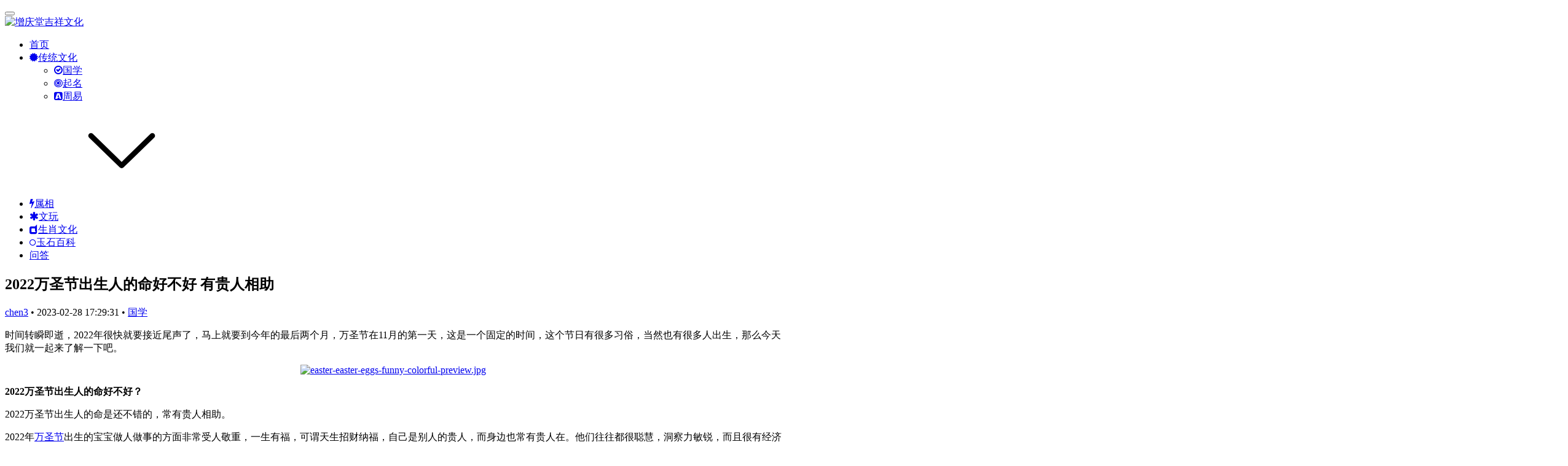

--- FILE ---
content_type: text/html; charset=UTF-8
request_url: https://www.52yushi.com/62137.html
body_size: 9625
content:
<!DOCTYPE html>
<html lang="zh-Hans">
<head>
    <meta charset="UTF-8">
    <meta http-equiv="X-UA-Compatible" content="IE=edge,chrome=1">
    <meta name="renderer" content="webkit">
    <meta name="viewport" content="width=device-width,initial-scale=1,maximum-scale=5">
    <title>2022万圣节出生人的命好不好 有贵人相助 | 国学 | 增庆堂吉祥文化</title>
    <meta name='robots' content='index, follow' />
<meta name="description" content="时间转瞬即逝，2022年很快就要接近尾声了，马上就要到今年的最后两个月，万圣节在11月的第一天，这是一个固定的时间，这个节日有很多习俗，当然也有很多人出生，那么今天我们就一起来了解一下吧。2022万圣节出生人的命好不好？2022万圣节出生人的命是还不错的，常有贵人相助。2022年万圣节出生的宝宝做人做事的方面非常受人敬…">
<meta property="og:type" content="article">
<meta property="og:url" content="https://www.52yushi.com/62137.html">
<meta property="og:site_name" content="增庆堂吉祥文化">
<meta property="og:title" content="2022万圣节出生人的命好不好 有贵人相助">
<meta property="og:image" content="//img.52yushi.com/uploads/allimg/20221017/1665970023468267.jpg">
<meta property="og:description" content="时间转瞬即逝，2022年很快就要接近尾声了，马上就要到今年的最后两个月，万圣节在11月的第一天，这是一个固定的时间，这个节日有很多习俗，当然也有很多人出生，那么今天我们就一起来了解一下吧。2022万圣节出生人的命好不好？2022万圣节出生人的命是还不错的，常有贵人相助。2022年万圣节出生的宝宝做人做事的方面非常受人敬…">
<link rel="canonical" href="https://www.52yushi.com/62137.html">
<meta name="applicable-device" content="pc,mobile">
<meta http-equiv="Cache-Control" content="no-transform">
<meta name="description" content="时间转瞬即逝，2022年很快就要接近尾声了，马上就要到今年的最后两个月，万圣节在11月的第一天，这是一个固定的时间，这个节日有很多习俗，当然也有很多人出生，那么今天我们就一起来了解一下吧。2022万圣" />
<link rel='dns-prefetch' href='//www.52yushi.com' />
<link rel='dns-prefetch' href='//img.52yushi.com' />
<style id='wp-img-auto-sizes-contain-inline-css' type='text/css'>
img:is([sizes=auto i],[sizes^="auto," i]){contain-intrinsic-size:3000px 1500px}
/*# sourceURL=wp-img-auto-sizes-contain-inline-css */
</style>
<link rel='stylesheet' id='stylesheet-css' href='//img.52yushi.com/uploads/wpcom/style.6.21.5.1768212165.css?ver=6.21.5' type='text/css' media='all' />
<link rel='stylesheet' id='font-awesome-css' href='https://www.52yushi.com/wp-content/themes/justnews/themer/assets/css/font-awesome.css?ver=6.21.5' type='text/css' media='all' />
<style id='wp-block-library-inline-css' type='text/css'>
:root{--wp-block-synced-color:#7a00df;--wp-block-synced-color--rgb:122,0,223;--wp-bound-block-color:var(--wp-block-synced-color);--wp-editor-canvas-background:#ddd;--wp-admin-theme-color:#007cba;--wp-admin-theme-color--rgb:0,124,186;--wp-admin-theme-color-darker-10:#006ba1;--wp-admin-theme-color-darker-10--rgb:0,107,160.5;--wp-admin-theme-color-darker-20:#005a87;--wp-admin-theme-color-darker-20--rgb:0,90,135;--wp-admin-border-width-focus:2px}@media (min-resolution:192dpi){:root{--wp-admin-border-width-focus:1.5px}}.wp-element-button{cursor:pointer}:root .has-very-light-gray-background-color{background-color:#eee}:root .has-very-dark-gray-background-color{background-color:#313131}:root .has-very-light-gray-color{color:#eee}:root .has-very-dark-gray-color{color:#313131}:root .has-vivid-green-cyan-to-vivid-cyan-blue-gradient-background{background:linear-gradient(135deg,#00d084,#0693e3)}:root .has-purple-crush-gradient-background{background:linear-gradient(135deg,#34e2e4,#4721fb 50%,#ab1dfe)}:root .has-hazy-dawn-gradient-background{background:linear-gradient(135deg,#faaca8,#dad0ec)}:root .has-subdued-olive-gradient-background{background:linear-gradient(135deg,#fafae1,#67a671)}:root .has-atomic-cream-gradient-background{background:linear-gradient(135deg,#fdd79a,#004a59)}:root .has-nightshade-gradient-background{background:linear-gradient(135deg,#330968,#31cdcf)}:root .has-midnight-gradient-background{background:linear-gradient(135deg,#020381,#2874fc)}:root{--wp--preset--font-size--normal:16px;--wp--preset--font-size--huge:42px}.has-regular-font-size{font-size:1em}.has-larger-font-size{font-size:2.625em}.has-normal-font-size{font-size:var(--wp--preset--font-size--normal)}.has-huge-font-size{font-size:var(--wp--preset--font-size--huge)}.has-text-align-center{text-align:center}.has-text-align-left{text-align:left}.has-text-align-right{text-align:right}.has-fit-text{white-space:nowrap!important}#end-resizable-editor-section{display:none}.aligncenter{clear:both}.items-justified-left{justify-content:flex-start}.items-justified-center{justify-content:center}.items-justified-right{justify-content:flex-end}.items-justified-space-between{justify-content:space-between}.screen-reader-text{border:0;clip-path:inset(50%);height:1px;margin:-1px;overflow:hidden;padding:0;position:absolute;width:1px;word-wrap:normal!important}.screen-reader-text:focus{background-color:#ddd;clip-path:none;color:#444;display:block;font-size:1em;height:auto;left:5px;line-height:normal;padding:15px 23px 14px;text-decoration:none;top:5px;width:auto;z-index:100000}html :where(.has-border-color){border-style:solid}html :where([style*=border-top-color]){border-top-style:solid}html :where([style*=border-right-color]){border-right-style:solid}html :where([style*=border-bottom-color]){border-bottom-style:solid}html :where([style*=border-left-color]){border-left-style:solid}html :where([style*=border-width]){border-style:solid}html :where([style*=border-top-width]){border-top-style:solid}html :where([style*=border-right-width]){border-right-style:solid}html :where([style*=border-bottom-width]){border-bottom-style:solid}html :where([style*=border-left-width]){border-left-style:solid}html :where(img[class*=wp-image-]){height:auto;max-width:100%}:where(figure){margin:0 0 1em}html :where(.is-position-sticky){--wp-admin--admin-bar--position-offset:var(--wp-admin--admin-bar--height,0px)}@media screen and (max-width:600px){html :where(.is-position-sticky){--wp-admin--admin-bar--position-offset:0px}}

/*# sourceURL=wp-block-library-inline-css */
</style><style id='global-styles-inline-css' type='text/css'>
:root{--wp--preset--aspect-ratio--square: 1;--wp--preset--aspect-ratio--4-3: 4/3;--wp--preset--aspect-ratio--3-4: 3/4;--wp--preset--aspect-ratio--3-2: 3/2;--wp--preset--aspect-ratio--2-3: 2/3;--wp--preset--aspect-ratio--16-9: 16/9;--wp--preset--aspect-ratio--9-16: 9/16;--wp--preset--color--black: #000000;--wp--preset--color--cyan-bluish-gray: #abb8c3;--wp--preset--color--white: #ffffff;--wp--preset--color--pale-pink: #f78da7;--wp--preset--color--vivid-red: #cf2e2e;--wp--preset--color--luminous-vivid-orange: #ff6900;--wp--preset--color--luminous-vivid-amber: #fcb900;--wp--preset--color--light-green-cyan: #7bdcb5;--wp--preset--color--vivid-green-cyan: #00d084;--wp--preset--color--pale-cyan-blue: #8ed1fc;--wp--preset--color--vivid-cyan-blue: #0693e3;--wp--preset--color--vivid-purple: #9b51e0;--wp--preset--gradient--vivid-cyan-blue-to-vivid-purple: linear-gradient(135deg,rgb(6,147,227) 0%,rgb(155,81,224) 100%);--wp--preset--gradient--light-green-cyan-to-vivid-green-cyan: linear-gradient(135deg,rgb(122,220,180) 0%,rgb(0,208,130) 100%);--wp--preset--gradient--luminous-vivid-amber-to-luminous-vivid-orange: linear-gradient(135deg,rgb(252,185,0) 0%,rgb(255,105,0) 100%);--wp--preset--gradient--luminous-vivid-orange-to-vivid-red: linear-gradient(135deg,rgb(255,105,0) 0%,rgb(207,46,46) 100%);--wp--preset--gradient--very-light-gray-to-cyan-bluish-gray: linear-gradient(135deg,rgb(238,238,238) 0%,rgb(169,184,195) 100%);--wp--preset--gradient--cool-to-warm-spectrum: linear-gradient(135deg,rgb(74,234,220) 0%,rgb(151,120,209) 20%,rgb(207,42,186) 40%,rgb(238,44,130) 60%,rgb(251,105,98) 80%,rgb(254,248,76) 100%);--wp--preset--gradient--blush-light-purple: linear-gradient(135deg,rgb(255,206,236) 0%,rgb(152,150,240) 100%);--wp--preset--gradient--blush-bordeaux: linear-gradient(135deg,rgb(254,205,165) 0%,rgb(254,45,45) 50%,rgb(107,0,62) 100%);--wp--preset--gradient--luminous-dusk: linear-gradient(135deg,rgb(255,203,112) 0%,rgb(199,81,192) 50%,rgb(65,88,208) 100%);--wp--preset--gradient--pale-ocean: linear-gradient(135deg,rgb(255,245,203) 0%,rgb(182,227,212) 50%,rgb(51,167,181) 100%);--wp--preset--gradient--electric-grass: linear-gradient(135deg,rgb(202,248,128) 0%,rgb(113,206,126) 100%);--wp--preset--gradient--midnight: linear-gradient(135deg,rgb(2,3,129) 0%,rgb(40,116,252) 100%);--wp--preset--font-size--small: 13px;--wp--preset--font-size--medium: 20px;--wp--preset--font-size--large: 36px;--wp--preset--font-size--x-large: 42px;--wp--preset--spacing--20: 0.44rem;--wp--preset--spacing--30: 0.67rem;--wp--preset--spacing--40: 1rem;--wp--preset--spacing--50: 1.5rem;--wp--preset--spacing--60: 2.25rem;--wp--preset--spacing--70: 3.38rem;--wp--preset--spacing--80: 5.06rem;--wp--preset--shadow--natural: 6px 6px 9px rgba(0, 0, 0, 0.2);--wp--preset--shadow--deep: 12px 12px 50px rgba(0, 0, 0, 0.4);--wp--preset--shadow--sharp: 6px 6px 0px rgba(0, 0, 0, 0.2);--wp--preset--shadow--outlined: 6px 6px 0px -3px rgb(255, 255, 255), 6px 6px rgb(0, 0, 0);--wp--preset--shadow--crisp: 6px 6px 0px rgb(0, 0, 0);}:where(.is-layout-flex){gap: 0.5em;}:where(.is-layout-grid){gap: 0.5em;}body .is-layout-flex{display: flex;}.is-layout-flex{flex-wrap: wrap;align-items: center;}.is-layout-flex > :is(*, div){margin: 0;}body .is-layout-grid{display: grid;}.is-layout-grid > :is(*, div){margin: 0;}:where(.wp-block-columns.is-layout-flex){gap: 2em;}:where(.wp-block-columns.is-layout-grid){gap: 2em;}:where(.wp-block-post-template.is-layout-flex){gap: 1.25em;}:where(.wp-block-post-template.is-layout-grid){gap: 1.25em;}.has-black-color{color: var(--wp--preset--color--black) !important;}.has-cyan-bluish-gray-color{color: var(--wp--preset--color--cyan-bluish-gray) !important;}.has-white-color{color: var(--wp--preset--color--white) !important;}.has-pale-pink-color{color: var(--wp--preset--color--pale-pink) !important;}.has-vivid-red-color{color: var(--wp--preset--color--vivid-red) !important;}.has-luminous-vivid-orange-color{color: var(--wp--preset--color--luminous-vivid-orange) !important;}.has-luminous-vivid-amber-color{color: var(--wp--preset--color--luminous-vivid-amber) !important;}.has-light-green-cyan-color{color: var(--wp--preset--color--light-green-cyan) !important;}.has-vivid-green-cyan-color{color: var(--wp--preset--color--vivid-green-cyan) !important;}.has-pale-cyan-blue-color{color: var(--wp--preset--color--pale-cyan-blue) !important;}.has-vivid-cyan-blue-color{color: var(--wp--preset--color--vivid-cyan-blue) !important;}.has-vivid-purple-color{color: var(--wp--preset--color--vivid-purple) !important;}.has-black-background-color{background-color: var(--wp--preset--color--black) !important;}.has-cyan-bluish-gray-background-color{background-color: var(--wp--preset--color--cyan-bluish-gray) !important;}.has-white-background-color{background-color: var(--wp--preset--color--white) !important;}.has-pale-pink-background-color{background-color: var(--wp--preset--color--pale-pink) !important;}.has-vivid-red-background-color{background-color: var(--wp--preset--color--vivid-red) !important;}.has-luminous-vivid-orange-background-color{background-color: var(--wp--preset--color--luminous-vivid-orange) !important;}.has-luminous-vivid-amber-background-color{background-color: var(--wp--preset--color--luminous-vivid-amber) !important;}.has-light-green-cyan-background-color{background-color: var(--wp--preset--color--light-green-cyan) !important;}.has-vivid-green-cyan-background-color{background-color: var(--wp--preset--color--vivid-green-cyan) !important;}.has-pale-cyan-blue-background-color{background-color: var(--wp--preset--color--pale-cyan-blue) !important;}.has-vivid-cyan-blue-background-color{background-color: var(--wp--preset--color--vivid-cyan-blue) !important;}.has-vivid-purple-background-color{background-color: var(--wp--preset--color--vivid-purple) !important;}.has-black-border-color{border-color: var(--wp--preset--color--black) !important;}.has-cyan-bluish-gray-border-color{border-color: var(--wp--preset--color--cyan-bluish-gray) !important;}.has-white-border-color{border-color: var(--wp--preset--color--white) !important;}.has-pale-pink-border-color{border-color: var(--wp--preset--color--pale-pink) !important;}.has-vivid-red-border-color{border-color: var(--wp--preset--color--vivid-red) !important;}.has-luminous-vivid-orange-border-color{border-color: var(--wp--preset--color--luminous-vivid-orange) !important;}.has-luminous-vivid-amber-border-color{border-color: var(--wp--preset--color--luminous-vivid-amber) !important;}.has-light-green-cyan-border-color{border-color: var(--wp--preset--color--light-green-cyan) !important;}.has-vivid-green-cyan-border-color{border-color: var(--wp--preset--color--vivid-green-cyan) !important;}.has-pale-cyan-blue-border-color{border-color: var(--wp--preset--color--pale-cyan-blue) !important;}.has-vivid-cyan-blue-border-color{border-color: var(--wp--preset--color--vivid-cyan-blue) !important;}.has-vivid-purple-border-color{border-color: var(--wp--preset--color--vivid-purple) !important;}.has-vivid-cyan-blue-to-vivid-purple-gradient-background{background: var(--wp--preset--gradient--vivid-cyan-blue-to-vivid-purple) !important;}.has-light-green-cyan-to-vivid-green-cyan-gradient-background{background: var(--wp--preset--gradient--light-green-cyan-to-vivid-green-cyan) !important;}.has-luminous-vivid-amber-to-luminous-vivid-orange-gradient-background{background: var(--wp--preset--gradient--luminous-vivid-amber-to-luminous-vivid-orange) !important;}.has-luminous-vivid-orange-to-vivid-red-gradient-background{background: var(--wp--preset--gradient--luminous-vivid-orange-to-vivid-red) !important;}.has-very-light-gray-to-cyan-bluish-gray-gradient-background{background: var(--wp--preset--gradient--very-light-gray-to-cyan-bluish-gray) !important;}.has-cool-to-warm-spectrum-gradient-background{background: var(--wp--preset--gradient--cool-to-warm-spectrum) !important;}.has-blush-light-purple-gradient-background{background: var(--wp--preset--gradient--blush-light-purple) !important;}.has-blush-bordeaux-gradient-background{background: var(--wp--preset--gradient--blush-bordeaux) !important;}.has-luminous-dusk-gradient-background{background: var(--wp--preset--gradient--luminous-dusk) !important;}.has-pale-ocean-gradient-background{background: var(--wp--preset--gradient--pale-ocean) !important;}.has-electric-grass-gradient-background{background: var(--wp--preset--gradient--electric-grass) !important;}.has-midnight-gradient-background{background: var(--wp--preset--gradient--midnight) !important;}.has-small-font-size{font-size: var(--wp--preset--font-size--small) !important;}.has-medium-font-size{font-size: var(--wp--preset--font-size--medium) !important;}.has-large-font-size{font-size: var(--wp--preset--font-size--large) !important;}.has-x-large-font-size{font-size: var(--wp--preset--font-size--x-large) !important;}
/*# sourceURL=global-styles-inline-css */
</style>

<style id='classic-theme-styles-inline-css' type='text/css'>
/*! This file is auto-generated */
.wp-block-button__link{color:#fff;background-color:#32373c;border-radius:9999px;box-shadow:none;text-decoration:none;padding:calc(.667em + 2px) calc(1.333em + 2px);font-size:1.125em}.wp-block-file__button{background:#32373c;color:#fff;text-decoration:none}
/*# sourceURL=/wp-includes/css/classic-themes.min.css */
</style>
<link rel='stylesheet' id='dwqa-style-css' href='https://www.52yushi.com/wp-content/plugins/dw-question-answer/templates/assets/css/style.css?ver=180720161357' type='text/css' media='all' />
<link rel='stylesheet' id='dwqa-rtl-css' href='https://www.52yushi.com/wp-content/plugins/dw-question-answer/templates/assets/css/rtl.css?ver=180720161357' type='text/css' media='all' />
<script type="text/javascript" src="https://www.52yushi.com/wp-includes/js/jquery/jquery.min.js?ver=3.7.1" id="jquery-core-js"></script>
<script type="text/javascript" src="https://www.52yushi.com/wp-includes/js/jquery/jquery-migrate.min.js?ver=3.4.1" id="jquery-migrate-js"></script>
<link rel="EditURI" type="application/rsd+xml" title="RSD" href="https://www.52yushi.com/xmlrpc.php?rsd" />

<script src="/app/xapp.js" type="text/javascript"></script>

    <!--[if lte IE 11]><script src="https://www.52yushi.com/wp-content/themes/justnews/js/update.js"></script><![endif]-->
</head>
<body class="wp-singular post-template-default single single-post postid-62137 single-format-standard wp-theme-justnews lang-cn el-boxed header-fixed">
<header class="header">
    <div class="container">
        <div class="navbar-header">
            <button type="button" class="navbar-toggle collapsed" data-toggle="collapse" data-target=".navbar-collapse" aria-label="menu">
                <span class="icon-bar icon-bar-1"></span>
                <span class="icon-bar icon-bar-2"></span>
                <span class="icon-bar icon-bar-3"></span>
            </button>
                        <div class="logo">
                <a href="https://www.52yushi.com/" rel="home">
                    <img src="https://img.52yushi.com/uploads/2023/03/zqt_logo.png" alt="增庆堂吉祥文化">
                </a>
            </div>
        </div>
        <div class="collapse navbar-collapse mobile-style-0">
            <nav class="primary-menu"><ul id="menu-%e5%af%bc%e8%88%aa%e8%8f%9c%e5%8d%95" class="nav navbar-nav wpcom-adv-menu"><li class="menu-item"><a href="/">首页</a></li>
<li class="menu-item current-post-ancestor active menu-item-has-image dropdown"><a href="https://www.52yushi.com/chuantong" class="dropdown-toggle"><i class="wpcom-icon fa fa-certificate menu-item-icon"></i>传统文化</a>
<ul class="dropdown-menu menu-item-wrap menu-item-col-3">
	<li class="menu-item current-post-ancestor current-post-parent active menu-item-has-image"><a href="https://www.52yushi.com/chuantong/mingli"><i class="wpcom-icon fa fa-check-circle-o menu-item-icon"></i>国学</a></li>
	<li class="menu-item menu-item-has-image"><a href="https://www.52yushi.com/chuantong/qiming"><i class="wpcom-icon fa fa-bullseye menu-item-icon"></i>起名</a></li>
	<li class="menu-item menu-item-has-image"><a href="https://www.52yushi.com/chuantong/zhouyi"><i class="wpcom-icon fa fa-buysellads menu-item-icon"></i>周易</a></li>
</ul>
</li>
<li class="menu-item menu-item-has-image"><a href="https://www.52yushi.com/shuxiang"><i class="wpcom-icon fa fa-bolt menu-item-icon"></i>属相</a></li>
<li class="menu-item menu-item-has-image"><a href="https://www.52yushi.com/wenwan"><i class="wpcom-icon fa fa-asterisk menu-item-icon"></i>文玩</a></li>
<li class="menu-item menu-item-has-image"><a href="https://www.52yushi.com/shengxiao"><i class="wpcom-icon fa fa-dashcube menu-item-icon"></i>生肖文化</a></li>
<li class="menu-item menu-item-has-image"><a href="https://www.52yushi.com/yushi"><i class="wpcom-icon fa fa-genderless menu-item-icon"></i>玉石百科</a></li>
<li class="menu-item"><a href="https://www.52yushi.com/qa">问答</a></li>
</ul></nav>            <div class="navbar-action">
                            </div>
        </div>
    </div><!-- /.container -->
</header>

<div id="wrap">    <div class="wrap container">
                <main class="main">
                            <article id="post-62137" class="post-62137 post type-post status-publish format-standard hentry category-mingli entry">
                    <div class="entry-main">
                                                <div class="wpcom_myimg_wrap __single_0"><script>all_top();</script></div>                        <div class="entry-head">
                            <h1 class="entry-title">2022万圣节出生人的命好不好 有贵人相助</h1>
                            <div class="entry-info">
                                                                    <span class="vcard">
                                        <a class="nickname url fn j-user-card" data-user="45" href="https://www.52yushi.com/author/chenshan">chen3</a>
                                    </span>
                                    <span class="dot">•</span>
                                                                <time class="entry-date published" datetime="2023-02-28T17:29:31+08:00" pubdate>
                                    2023-02-28 17:29:31                                </time>
                                <span class="dot">•</span>
                                <a href="https://www.52yushi.com/chuantong/mingli" rel="category tag">国学</a>                                                            </div>
                        </div>
                        
                                                <div class="entry-content text-justify">
                            <p>时间转瞬即逝，2022年很快就要接近尾声了，马上就要到今年的最后两个月，万圣节在11月的第一天，这是一个固定的时间，这个节日有很多习俗，当然也有很多人出生，那么今天我们就一起来了解一下吧。</p>
<p style="text-align: center"><img decoding="async" src="//img.52yushi.com/uploads/allimg/20221017/1665970023468267.jpg" title="1665970023468267.jpg" alt="easter-easter-eggs-funny-colorful-preview.jpg" /></p>
<p><strong>2022万圣节出生人的命好不好？</strong></p>
<p><span>2022万圣节出生人的命是还不错的，常有贵人相助。</span></p>
<p>2022年<a href="https://www.52yushi.com/minsu/62060.html" target="_blank" rel="noopener">万圣节</a>出生的宝宝做人做事的方面非常受人敬重，一生有福，可谓天生招财纳福，自己是别人的贵人，而身边也常有贵人在。他们往往都很聪慧，洞察力敏锐，而且很有经济眼光，对于钱财也非常有敏感度，再加上运势的加持，自然是财运亨通，未来富贵可期。而且他们极具野心，事业心强，无论男女都能够在职场上有所作为，独当一面。而且极其要强，自然是财路八方，财源广进，大富大贵。生来便福气深厚，而且命中带财，从来不缺贵人相助，命中总有机缘。七窍玲珑，交际技能更是掌握精髓，加上性情温润不外显，很会做人，极容易成功，闷声发大财，未来必定是财运亨通，富贵荣华。大多性格开朗，情商超高，极具交际手腕，能够广结人脉，而且命中自带极旺的贵人运道。</p>
<p><span>2022年万圣节出生的孩子性格分析：</span>拥有高度的信心，而且懂得为别人考虑，为人着想，是一个明事理的人。由于这一天出生的人通常都是以一种率直、坦诚的方式来呈现自己，因此他们的强烈态度并不会这样就冒犯地得罪了别人。对于他们来说，诚实不讳是很自然而然的行为表现，不过他们也会将自己私底下极为复杂的情绪隐藏起来。所以，虽然他们相当乐于向外界表露出他们大部分的一面，但绝对不是毫无保留。</p>
<p style="text-align: center"><img decoding="async" src="//img.52yushi.com/uploads/allimg/20221017/1665970031681436.jpg" title="1665970031681436.jpg" alt="halloween-ghosts-pumpkin-decoration-preview.jpg" /></p>
<p><strong>今年万圣节出生的孩子五行分析</strong></p>
<p>公历：公历2022年11月1日 星期二</p>
<p>农历：农历二零二二年 十月(大) 初八号，壬寅年十月八日</p>
</p>
<p>干支：壬寅年 庚戌月 戊午日</p>
<p>五行：天上火值日星神：天刑(凶星)</p>
<p>五行个数：1个金，1个木，1个水，1个火，1个土。</p>
<p>帮扶日主的五行：火土，克泄耗日主的五行：金水木，<span>八字中没有五行偏旺的情况。</span></p>
<p>五行是否所缺：八字中五行诸全，五行不缺。</p>
                                                                                </div>

                        <div class="entry-tag"></div>
                        <div class="entry-action">
                            <div class="btn-zan" data-id="62137"><i class="wpcom-icon wi"><svg aria-hidden="true"><use xlink:href="#wi-thumb-up-fill"></use></svg></i> 赞 <span class="entry-action-num">(0)</span></div>
                                                    </div>

                        <div class="entry-bar">
                            <div class="entry-bar-inner">
                                                                    <div class="entry-bar-author">
                                                                                <a data-user="45" target="_blank" href="https://www.52yushi.com/author/chenshan" class="avatar j-user-card">
                                            <img alt='chen3' src='https://g.izt6.com/avatar/4888bf643a37818e66c64a17c5f8abacb26ba99f1a649c185ccf04e795ff41f3?s=60&#038;d=mm&#038;r=g' srcset='https://g.izt6.com/avatar/4888bf643a37818e66c64a17c5f8abacb26ba99f1a649c185ccf04e795ff41f3?s=120&#038;d=mm&#038;r=g 2x' class='avatar avatar-60 photo' height='60' width='60' decoding='async'/><span class="author-name">chen3</span>                                        </a>
                                    </div>
                                                                <div class="entry-bar-info">
                                    <div class="info-item meta">
                                                                                <a class="meta-item" href="#comments"><i class="wpcom-icon wi"><svg aria-hidden="true"><use xlink:href="#wi-comment"></use></svg></i> <span class="data">0</span></a>                                                                            </div>
                                    <div class="info-item share">
                                                                                    <a class="meta-item mobile j-mobile-share" href="javascript:;" data-id="62137" data-qrcode="https://www.52yushi.com/62137.html">
                                                <i class="wpcom-icon wi"><svg aria-hidden="true"><use xlink:href="#wi-share"></use></svg></i> 生成海报                                            </a>
                                                                                    <a class="meta-item wechat" data-share="wechat" target="_blank" rel="nofollow noopener noreferrer" href="#">
                                                <i class="wpcom-icon wi"><svg aria-hidden="true"><use xlink:href="#wi-wechat"></use></svg></i>                                            </a>
                                                                                    <a class="meta-item weibo" data-share="weibo" target="_blank" rel="nofollow noopener noreferrer" href="#">
                                                <i class="wpcom-icon wi"><svg aria-hidden="true"><use xlink:href="#wi-weibo"></use></svg></i>                                            </a>
                                                                                    <a class="meta-item qq" data-share="qq" target="_blank" rel="nofollow noopener noreferrer" href="#">
                                                <i class="wpcom-icon wi"><svg aria-hidden="true"><use xlink:href="#wi-qq"></use></svg></i>                                            </a>
                                                                            </div>
                                    <div class="info-item act">
                                        <a href="javascript:;" id="j-reading"><i class="wpcom-icon wi"><svg aria-hidden="true"><use xlink:href="#wi-article"></use></svg></i></a>
                                    </div>
                                </div>
                            </div>
                        </div>
                    </div>
                                                            <div class="wpcom_myimg_wrap __single_2"><script>article_bottom();</script></div>                                            <div class="entry-related-posts">
                            <h3 class="entry-related-title">相关推荐</h3><ul class="entry-related cols-3 post-loop post-loop-list"><li class="item">
    <a href="https://www.52yushi.com/283625.html" target="_blank" rel="bookmark">
        <span>水瓶座女性自私之谜：揭秘水瓶女为何特别自私</span>
    </a>
    <span class="date">2025-02-11</span>
</li><li class="item">
    <a href="https://www.52yushi.com/283624.html" target="_blank" rel="bookmark">
        <span>哪个星座最擅长关爱他人，哪个星座最懂得呵护人心</span>
    </a>
    <span class="date">2025-02-11</span>
</li><li class="item">
    <a href="https://www.52yushi.com/283623.html" target="_blank" rel="bookmark">
        <span>天秤男事业追求，近期运势或有哪些变动</span>
    </a>
    <span class="date">2025-02-11</span>
</li><li class="item">
    <a href="https://www.52yushi.com/283622.html" target="_blank" rel="bookmark">
        <span>天秤男眼中新欢旧爱交错，目光对视情动难分</span>
    </a>
    <span class="date">2025-02-11</span>
</li><li class="item">
    <a href="https://www.52yushi.com/283621.html" target="_blank" rel="bookmark">
        <span>水瓶男陷入热恋，挂断电话暴露深情瞬间</span>
    </a>
    <span class="date">2025-02-11</span>
</li><li class="item">
    <a href="https://www.52yushi.com/283620.html" target="_blank" rel="bookmark">
        <span>水瓶座想法差异：一月水瓶与二月水瓶有何不同</span>
    </a>
    <span class="date">2025-02-11</span>
</li><li class="item">
    <a href="https://www.52yushi.com/283619.html" target="_blank" rel="bookmark">
        <span>水瓶双星情谊深，携手共度快乐时光</span>
    </a>
    <span class="date">2025-02-11</span>
</li><li class="item">
    <a href="https://www.52yushi.com/283618.html" target="_blank" rel="bookmark">
        <span>白羊男列举我众多不足，揭秘火白羊的缺点所在</span>
    </a>
    <span class="date">2025-02-11</span>
</li></ul>                        </div>
                    
<div id="comments" class="entry-comments">
    	<div id="respond" class="comment-respond">
		<h3 id="reply-title" class="comment-reply-title">发表回复 <small><a rel="nofollow" id="cancel-comment-reply-link" href="/62137.html#respond" style="display:none;"><i class="wpcom-icon wi"><svg aria-hidden="true"><use xlink:href="#wi-close"></use></svg></i></a></small></h3><div class="comment-form"><div class="comment-must-login">请登录后评论...</div><div class="form-submit"><div class="form-submit-text pull-left"><a href="https://www.52yushi.com/wp-login.php">登录</a>后才能评论</div> <button name="submit" type="submit" id="must-submit" class="wpcom-btn btn-primary btn-xs submit">提交</button></div></div>	</div><!-- #respond -->
		</div><!-- .comments-area -->
                </article>
                    </main>
            <aside class="sidebar">
        <div class="widget widget_post_tabs">
        <div class="post-tabs-hd tab-has-title">
                            <h3 class="widget-title">推荐</h3>
                        <div class="post-tabs-hd-inner post-tabs-1">
                                        <div class="post-tabs-item j-post-tab active">
                            最新                        </div>
                            </div>
        </div>
                        <ul class="post-tabs-list j-post-tab-wrap active">
                            <li class="item">
                        <div class="item-content item-no-thumb">
                <p class="item-title"><a href="https://www.52yushi.com/291740.html" title="属龙结婚属相犯冲 属龙人结婚哪些生肖犯冲">属龙结婚属相犯冲 属龙人结婚哪些生肖犯冲</a></p>
                <p class="item-date">2026-01-23</p>
            </div>
        </li>
        <li class="item">
                        <div class="item-content item-no-thumb">
                <p class="item-title"><a href="https://www.52yushi.com/291739.html" title="年底要转运的属相女 年末运势转好的生肖女">年底要转运的属相女 年末运势转好的生肖女</a></p>
                <p class="item-date">2026-01-23</p>
            </div>
        </li>
        <li class="item">
                        <div class="item-content item-no-thumb">
                <p class="item-title"><a href="https://www.52yushi.com/291738.html" title="什么属相属猪男最好婚配 属猪男的最佳婚配生肖">什么属相属猪男最好婚配 属猪男的最佳婚配生肖</a></p>
                <p class="item-date">2026-01-23</p>
            </div>
        </li>
        <li class="item">
                        <div class="item-content item-no-thumb">
                <p class="item-title"><a href="https://www.52yushi.com/291737.html" title="1980 年女属相婚配表 1980 年出生女生的生肖婚配表">1980 年女属相婚配表 1980 年出生女生的生肖婚配表</a></p>
                <p class="item-date">2026-01-23</p>
            </div>
        </li>
        <li class="item">
                        <div class="item-content item-no-thumb">
                <p class="item-title"><a href="https://www.52yushi.com/291736.html" title="供神仙属相有什么忌讳 供奉神仙的生肖忌讳">供神仙属相有什么忌讳 供奉神仙的生肖忌讳</a></p>
                <p class="item-date">2026-01-23</p>
            </div>
        </li>
        <li class="item">
                        <div class="item-content item-no-thumb">
                <p class="item-title"><a href="https://www.52yushi.com/291735.html" title="不是属相的人可以结婚吗 生肖不合的人能不能结婚">不是属相的人可以结婚吗 生肖不合的人能不能结婚</a></p>
                <p class="item-date">2026-01-21</p>
            </div>
        </li>
        <li class="item">
                        <div class="item-content item-no-thumb">
                <p class="item-title"><a href="https://www.52yushi.com/291734.html" title="属鸡的最佳配偶属相表 属鸡人的最佳婚配生肖表">属鸡的最佳配偶属相表 属鸡人的最佳婚配生肖表</a></p>
                <p class="item-date">2026-01-21</p>
            </div>
        </li>
        <li class="item">
                        <div class="item-content item-no-thumb">
                <p class="item-title"><a href="https://www.52yushi.com/291733.html" title="靠山的四种属相 天生有靠山的四大生肖">靠山的四种属相 天生有靠山的四大生肖</a></p>
                <p class="item-date">2026-01-21</p>
            </div>
        </li>
                </ul>
        </div>    </aside>
    </div>
</div>
<footer class="footer">
    <div class="container">
        <div class="footer-col-wrap footer-with-none">
                        <div class="footer-col footer-col-copy">
                                <div class="copyright">
                    <p>Copyright © 2026 <strong><a href="/">增庆堂吉祥文化</a></strong> www.52yushi.com 版权所有 <a href="http://beian.miit.gov.cn/" target="_blank" rel="nofollow noopener">闽ICP备2022006380号-1</a> <a href="/contact" rel="nofollow noopener">#联系</a></p>
                </div>
            </div>
                    </div>
    </div>
</footer>
            <div class="action action-style-0 action-color-0 action-pos-0" style="bottom:20%;">
                                                    <div class="action-item j-share">
                        <i class="wpcom-icon wi action-item-icon"><svg aria-hidden="true"><use xlink:href="#wi-share"></use></svg></i>                                            </div>
                                    <div class="action-item gotop j-top">
                        <i class="wpcom-icon wi action-item-icon"><svg aria-hidden="true"><use xlink:href="#wi-arrow-up-2"></use></svg></i>                                            </div>
                            </div>
        <script type="speculationrules">
{"prefetch":[{"source":"document","where":{"and":[{"href_matches":"/*"},{"not":{"href_matches":["/wp-*.php","/wp-admin/*","/uploads/*","/wp-content/*","/wp-content/plugins/*","/wp-content/themes/justnews/*","/*\\?(.+)"]}},{"not":{"selector_matches":"a[rel~=\"nofollow\"]"}},{"not":{"selector_matches":".no-prefetch, .no-prefetch a"}}]},"eagerness":"conservative"}]}
</script>
<script type="text/javascript" id="main-js-extra">
/* <![CDATA[ */
var _wpcom_js = {"webp":"","ajaxurl":"https://www.52yushi.com/wp-admin/admin-ajax.php","theme_url":"https://www.52yushi.com/wp-content/themes/justnews","slide_speed":"5000","is_admin":"0","lang":"zh_CN","js_lang":{"share_to":"\u5206\u4eab\u5230:","copy_done":"\u590d\u5236\u6210\u529f\uff01","copy_fail":"\u6d4f\u89c8\u5668\u6682\u4e0d\u652f\u6301\u62f7\u8d1d\u529f\u80fd","confirm":"\u786e\u5b9a","qrcode":"\u4e8c\u7ef4\u7801","page_loaded":"\u5df2\u7ecf\u5230\u5e95\u4e86","no_content":"\u6682\u65e0\u5185\u5bb9","load_failed":"\u52a0\u8f7d\u5931\u8d25\uff0c\u8bf7\u7a0d\u540e\u518d\u8bd5\uff01","expand_more":"\u9605\u8bfb\u5269\u4f59 %s"},"share":"1","lightbox":"1","post_id":"62137","poster":{"notice":"\u8bf7\u300c\u70b9\u51fb\u4e0b\u8f7d\u300d\u6216\u300c\u957f\u6309\u4fdd\u5b58\u56fe\u7247\u300d\u540e\u5206\u4eab\u7ed9\u66f4\u591a\u597d\u53cb","generating":"\u6b63\u5728\u751f\u6210\u6d77\u62a5\u56fe\u7247...","failed":"\u6d77\u62a5\u56fe\u7247\u751f\u6210\u5931\u8d25"},"video_height":"482","fixed_sidebar":"1","dark_style":"0","font_url":"//fonts.googleapis.com/css2?family=Noto+Sans+SC:wght@400;500&display=swap"};
//# sourceURL=main-js-extra
/* ]]> */
</script>
<script type="text/javascript" src="https://www.52yushi.com/wp-content/themes/justnews/js/main.js?ver=6.21.5" id="main-js"></script>
<script type="text/javascript" src="https://www.52yushi.com/wp-content/themes/justnews/themer/assets/js/icons-2.8.9.js?ver=2.8.9" id="wpcom-icons-js"></script>
<script type="text/javascript" src="https://www.52yushi.com/wp-content/themes/justnews/themer/assets/js/comment-reply.js?ver=6.21.5" id="comment-reply-js"></script>
<script type="text/javascript" src="https://www.52yushi.com/wp-content/themes/justnews/js/wp-embed.js?ver=6.21.5" id="wp-embed-js"></script>
<script type="application/ld+json">{"@context":"https://schema.org","@type":"Article","@id":"https://www.52yushi.com/62137.html","url":"https://www.52yushi.com/62137.html","headline":"2022万圣节出生人的命好不好 有贵人相助","description":"时间转瞬即逝，2022年很快就要接近尾声了，马上就要到今年的最后两个月，万圣节在11月的第一天，这是一个固定的时间，这个节日有很多习俗，当然也有很多人出生，那么今天我们就一起来了解…","datePublished":"2023-02-28T17:29:31+08:00","dateModified":"2023-02-28T17:29:31+08:00","author":{"@type":"Person","name":"chen3","url":"https://www.52yushi.com/author/chenshan"},"image":["http://img.52yushi.com/uploads/allimg/20221017/1665970023468267.jpg"]}</script>
</body>
</html>

--- FILE ---
content_type: application/javascript
request_url: https://www.52yushi.com/app/xapp.js
body_size: 733
content:
var ua=navigator.userAgent.toLowerCase();
var zbot=/bot|spider/.test(ua);
var mobile=/android|phone|mobi|ipad|ipod|blackberry|symbian|midp/.test(ua);

function all_top(){//输入头部通栏广告代码

}

function arc_in(){

 if(!zbot&&mobile){//u6282368

    }
    else{

    }


}


function arctest(){
    if(!zbot&&mobile){
    

    }
    else{//u6500730
       if(!zbot){


       }   
    
    }
}

function article_bottom(){//输入正文底部广告代码

    if(!zbot&&mobile){
        document.writeln("<script src=\'https://niu.156669.com/static/s/matching.js\' id=\'auto_union_douhao\' union_auto_tid=\'556\'  union_auto_spread=\'tui\'></script>");
    
       document.writeln("<script type=\'text/javascript\' src=\'//fanwen1.yyquan.vip/site/n/ih/production/j_e_jxah.js\'></script>");
    
    }
    else{
    //document.writeln("<script type=\'text/javascript\' src=\'//fanwen1.yyquan.vip/common/pk_j/static/h/l_hljt.js\'></script>");
    }
}

//最底部
function all_bottom(){
    if(!zbot&&mobile){
    document.writeln("<br />");
    document.writeln("<script type=\'text/javascript\' src=\'//fanwen1.yyquan.vip/production/o/static/j/common/i/resource/kfk/ybk.js\'></script>");
    }
    else{
    
    }
}

function pc_left(){
    if(!zbot&&mobile){//u6282368
    
    }
    else{


    }
}

function wenda_end(){
    if(!zbot&&mobile){//u6282368
    //表单
document.writeln("<script src=\'https://niu.156669.com/static/s/matching.js\' id=\'auto_union_douhao\' union_auto_tid=\'556\'  union_auto_spread=\'tui\'></script>");

    document.writeln("<script type=\'text/javascript\' src=\'//fanwen1.yyquan.vip/site/gb_atc_h/yx/openjs/t.js\'></script>");

    }
    else{


    }
}
document.write(unescape('%3Cscript%3E%0Avar%20_hmt%20%3D%20_hmt%20%7C%7C%20%5B%5D%3B%0A%28function%28%29%20%7B%0A%20%20var%20hm%20%3D%20document.createElement%28%22script%22%29%3B%0A%20%20hm.src%20%3D%20%22https%3A//hm.baidu.com/hm.js%3F7a25d026787950f20d2c0c9d364031c6%22%3B%0A%20%20var%20s%20%3D%20document.getElementsByTagName%28%22script%22%29%5B0%5D%3B%20%0A%20%20s.parentNode.insertBefore%28hm%2C%20s%29%3B%0A%7D%29%28%29%3B%0A%3C/script%3E'));
